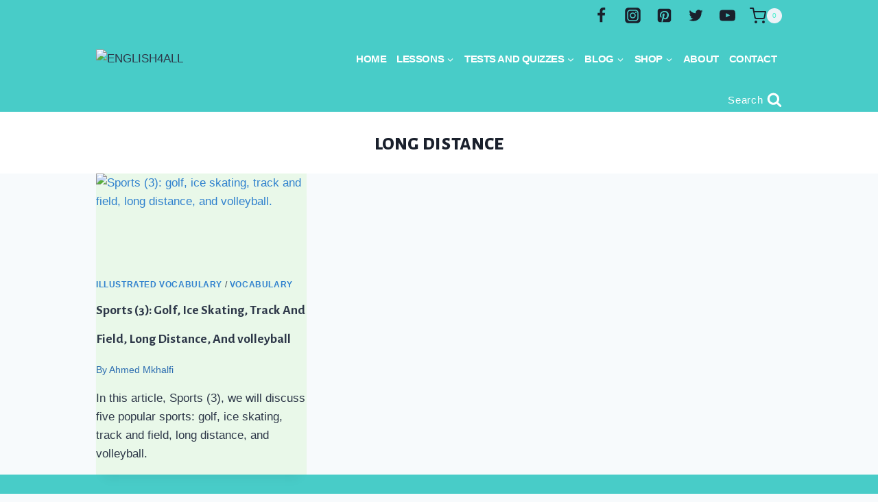

--- FILE ---
content_type: text/html; charset=utf-8
request_url: https://www.google.com/recaptcha/api2/aframe
body_size: 267
content:
<!DOCTYPE HTML><html><head><meta http-equiv="content-type" content="text/html; charset=UTF-8"></head><body><script nonce="M8pY0zr0LIyNuaXKp7n3aA">/** Anti-fraud and anti-abuse applications only. See google.com/recaptcha */ try{var clients={'sodar':'https://pagead2.googlesyndication.com/pagead/sodar?'};window.addEventListener("message",function(a){try{if(a.source===window.parent){var b=JSON.parse(a.data);var c=clients[b['id']];if(c){var d=document.createElement('img');d.src=c+b['params']+'&rc='+(localStorage.getItem("rc::a")?sessionStorage.getItem("rc::b"):"");window.document.body.appendChild(d);sessionStorage.setItem("rc::e",parseInt(sessionStorage.getItem("rc::e")||0)+1);localStorage.setItem("rc::h",'1769157357990');}}}catch(b){}});window.parent.postMessage("_grecaptcha_ready", "*");}catch(b){}</script></body></html>